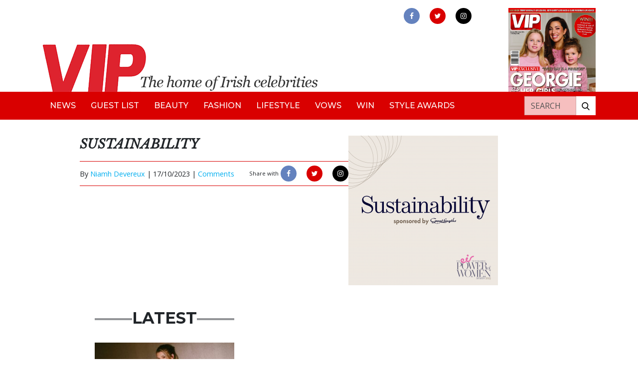

--- FILE ---
content_type: text/html; charset=UTF-8
request_url: https://vipmagazine.ie/the-eir-vip-publishing-power-of-women-awards-are-back-for-2023-here-are-the-nominees/sustainability/
body_size: 10874
content:

<!doctype html>
<html lang="en-GB">
<head>
<!-- Start cookieyes banner --> <script id="cookieyes" type="text/javascript" src="https://cdn-cookieyes.com/client_data/502bf5c814d8183373897560/script.js"></script> <!-- End cookieyes banner -->
	<meta charset="utf-8">
	<meta http-equiv="x-ua-compatible" content="ie=edge">
	<meta name="viewport" content="width=device-width, initial-scale=1">
	<meta name="Description" content="VIP Live - The home of Irish celebrities">
	<meta name='robots' content='index, follow, max-image-preview:large, max-snippet:-1, max-video-preview:-1' />

	<!-- This site is optimized with the Yoast SEO plugin v24.9 - https://yoast.com/wordpress/plugins/seo/ -->
	<title>SUSTAINABILITY - VIP Magazine</title>
	<link rel="canonical" href="https://vipmagazine.ie/the-eir-vip-publishing-power-of-women-awards-are-back-for-2023-here-are-the-nominees/sustainability/" />
	<meta property="og:locale" content="en_GB" />
	<meta property="og:type" content="article" />
	<meta property="og:title" content="SUSTAINABILITY - VIP Magazine" />
	<meta property="og:url" content="https://vipmagazine.ie/the-eir-vip-publishing-power-of-women-awards-are-back-for-2023-here-are-the-nominees/sustainability/" />
	<meta property="og:site_name" content="VIP Magazine" />
	<meta property="article:publisher" content="https://www.facebook.com/vipmagireland" />
	<meta property="og:image" content="https://vipmagazine.ie/the-eir-vip-publishing-power-of-women-awards-are-back-for-2023-here-are-the-nominees/sustainability" />
	<meta property="og:image:width" content="1" />
	<meta property="og:image:height" content="1" />
	<meta property="og:image:type" content="image/png" />
	<meta name="twitter:card" content="summary_large_image" />
	<meta name="twitter:site" content="@vipmagaz" />
	<script type="application/ld+json" class="yoast-schema-graph">{"@context":"https://schema.org","@graph":[{"@type":"WebPage","@id":"https://vipmagazine.ie/the-eir-vip-publishing-power-of-women-awards-are-back-for-2023-here-are-the-nominees/sustainability/","url":"https://vipmagazine.ie/the-eir-vip-publishing-power-of-women-awards-are-back-for-2023-here-are-the-nominees/sustainability/","name":"SUSTAINABILITY - VIP Magazine","isPartOf":{"@id":"https://vipmagazine.ie/#website"},"primaryImageOfPage":{"@id":"https://vipmagazine.ie/the-eir-vip-publishing-power-of-women-awards-are-back-for-2023-here-are-the-nominees/sustainability/#primaryimage"},"image":{"@id":"https://vipmagazine.ie/the-eir-vip-publishing-power-of-women-awards-are-back-for-2023-here-are-the-nominees/sustainability/#primaryimage"},"thumbnailUrl":"https://vip-uploads.s3.amazonaws.com/uploads/2023/10/SUSTAINABILITY.png","datePublished":"2023-10-17T09:45:57+00:00","breadcrumb":{"@id":"https://vipmagazine.ie/the-eir-vip-publishing-power-of-women-awards-are-back-for-2023-here-are-the-nominees/sustainability/#breadcrumb"},"inLanguage":"en-GB","potentialAction":[{"@type":"ReadAction","target":["https://vipmagazine.ie/the-eir-vip-publishing-power-of-women-awards-are-back-for-2023-here-are-the-nominees/sustainability/"]}]},{"@type":"ImageObject","inLanguage":"en-GB","@id":"https://vipmagazine.ie/the-eir-vip-publishing-power-of-women-awards-are-back-for-2023-here-are-the-nominees/sustainability/#primaryimage","url":"https://vip-uploads.s3.amazonaws.com/uploads/2023/10/SUSTAINABILITY.png","contentUrl":"https://vip-uploads.s3.amazonaws.com/uploads/2023/10/SUSTAINABILITY.png"},{"@type":"BreadcrumbList","@id":"https://vipmagazine.ie/the-eir-vip-publishing-power-of-women-awards-are-back-for-2023-here-are-the-nominees/sustainability/#breadcrumb","itemListElement":[{"@type":"ListItem","position":1,"name":"Home","item":"https://vipmagazine.ie/"},{"@type":"ListItem","position":2,"name":"The eir VIP Publishing Power of Women Awards are back for 2023. Here are the nominees&#8230;","item":"https://vipmagazine.ie/the-eir-vip-publishing-power-of-women-awards-are-back-for-2023-here-are-the-nominees/"},{"@type":"ListItem","position":3,"name":"SUSTAINABILITY"}]},{"@type":"WebSite","@id":"https://vipmagazine.ie/#website","url":"https://vipmagazine.ie/","name":"VIP Magazine","description":"","potentialAction":[{"@type":"SearchAction","target":{"@type":"EntryPoint","urlTemplate":"https://vipmagazine.ie/search/{search_term_string}"},"query-input":{"@type":"PropertyValueSpecification","valueRequired":true,"valueName":"search_term_string"}}],"inLanguage":"en-GB"}]}</script>
	<!-- / Yoast SEO plugin. -->


<link rel='dns-prefetch' href='//www.googletagmanager.com' />
<link rel='dns-prefetch' href='//use.fontawesome.com' />
<link rel='dns-prefetch' href='//vip-uploads.s3.amazonaws.com' />
<link rel='dns-prefetch' href='//code.jquery.com' />
<style id='wp-img-auto-sizes-contain-inline-css' type='text/css'>
img:is([sizes=auto i],[sizes^="auto," i]){contain-intrinsic-size:3000px 1500px}
/*# sourceURL=wp-img-auto-sizes-contain-inline-css */
</style>
<style id='wp-block-library-inline-css' type='text/css'>
:root{--wp-block-synced-color:#7a00df;--wp-block-synced-color--rgb:122,0,223;--wp-bound-block-color:var(--wp-block-synced-color);--wp-editor-canvas-background:#ddd;--wp-admin-theme-color:#007cba;--wp-admin-theme-color--rgb:0,124,186;--wp-admin-theme-color-darker-10:#006ba1;--wp-admin-theme-color-darker-10--rgb:0,107,160.5;--wp-admin-theme-color-darker-20:#005a87;--wp-admin-theme-color-darker-20--rgb:0,90,135;--wp-admin-border-width-focus:2px}@media (min-resolution:192dpi){:root{--wp-admin-border-width-focus:1.5px}}.wp-element-button{cursor:pointer}:root .has-very-light-gray-background-color{background-color:#eee}:root .has-very-dark-gray-background-color{background-color:#313131}:root .has-very-light-gray-color{color:#eee}:root .has-very-dark-gray-color{color:#313131}:root .has-vivid-green-cyan-to-vivid-cyan-blue-gradient-background{background:linear-gradient(135deg,#00d084,#0693e3)}:root .has-purple-crush-gradient-background{background:linear-gradient(135deg,#34e2e4,#4721fb 50%,#ab1dfe)}:root .has-hazy-dawn-gradient-background{background:linear-gradient(135deg,#faaca8,#dad0ec)}:root .has-subdued-olive-gradient-background{background:linear-gradient(135deg,#fafae1,#67a671)}:root .has-atomic-cream-gradient-background{background:linear-gradient(135deg,#fdd79a,#004a59)}:root .has-nightshade-gradient-background{background:linear-gradient(135deg,#330968,#31cdcf)}:root .has-midnight-gradient-background{background:linear-gradient(135deg,#020381,#2874fc)}:root{--wp--preset--font-size--normal:16px;--wp--preset--font-size--huge:42px}.has-regular-font-size{font-size:1em}.has-larger-font-size{font-size:2.625em}.has-normal-font-size{font-size:var(--wp--preset--font-size--normal)}.has-huge-font-size{font-size:var(--wp--preset--font-size--huge)}.has-text-align-center{text-align:center}.has-text-align-left{text-align:left}.has-text-align-right{text-align:right}.has-fit-text{white-space:nowrap!important}#end-resizable-editor-section{display:none}.aligncenter{clear:both}.items-justified-left{justify-content:flex-start}.items-justified-center{justify-content:center}.items-justified-right{justify-content:flex-end}.items-justified-space-between{justify-content:space-between}.screen-reader-text{border:0;clip-path:inset(50%);height:1px;margin:-1px;overflow:hidden;padding:0;position:absolute;width:1px;word-wrap:normal!important}.screen-reader-text:focus{background-color:#ddd;clip-path:none;color:#444;display:block;font-size:1em;height:auto;left:5px;line-height:normal;padding:15px 23px 14px;text-decoration:none;top:5px;width:auto;z-index:100000}html :where(.has-border-color){border-style:solid}html :where([style*=border-top-color]){border-top-style:solid}html :where([style*=border-right-color]){border-right-style:solid}html :where([style*=border-bottom-color]){border-bottom-style:solid}html :where([style*=border-left-color]){border-left-style:solid}html :where([style*=border-width]){border-style:solid}html :where([style*=border-top-width]){border-top-style:solid}html :where([style*=border-right-width]){border-right-style:solid}html :where([style*=border-bottom-width]){border-bottom-style:solid}html :where([style*=border-left-width]){border-left-style:solid}html :where(img[class*=wp-image-]){height:auto;max-width:100%}:where(figure){margin:0 0 1em}html :where(.is-position-sticky){--wp-admin--admin-bar--position-offset:var(--wp-admin--admin-bar--height,0px)}@media screen and (max-width:600px){html :where(.is-position-sticky){--wp-admin--admin-bar--position-offset:0px}}

/*# sourceURL=wp-block-library-inline-css */
</style><style id='global-styles-inline-css' type='text/css'>
:root{--wp--preset--aspect-ratio--square: 1;--wp--preset--aspect-ratio--4-3: 4/3;--wp--preset--aspect-ratio--3-4: 3/4;--wp--preset--aspect-ratio--3-2: 3/2;--wp--preset--aspect-ratio--2-3: 2/3;--wp--preset--aspect-ratio--16-9: 16/9;--wp--preset--aspect-ratio--9-16: 9/16;--wp--preset--color--black: #000000;--wp--preset--color--cyan-bluish-gray: #abb8c3;--wp--preset--color--white: #ffffff;--wp--preset--color--pale-pink: #f78da7;--wp--preset--color--vivid-red: #cf2e2e;--wp--preset--color--luminous-vivid-orange: #ff6900;--wp--preset--color--luminous-vivid-amber: #fcb900;--wp--preset--color--light-green-cyan: #7bdcb5;--wp--preset--color--vivid-green-cyan: #00d084;--wp--preset--color--pale-cyan-blue: #8ed1fc;--wp--preset--color--vivid-cyan-blue: #0693e3;--wp--preset--color--vivid-purple: #9b51e0;--wp--preset--gradient--vivid-cyan-blue-to-vivid-purple: linear-gradient(135deg,rgb(6,147,227) 0%,rgb(155,81,224) 100%);--wp--preset--gradient--light-green-cyan-to-vivid-green-cyan: linear-gradient(135deg,rgb(122,220,180) 0%,rgb(0,208,130) 100%);--wp--preset--gradient--luminous-vivid-amber-to-luminous-vivid-orange: linear-gradient(135deg,rgb(252,185,0) 0%,rgb(255,105,0) 100%);--wp--preset--gradient--luminous-vivid-orange-to-vivid-red: linear-gradient(135deg,rgb(255,105,0) 0%,rgb(207,46,46) 100%);--wp--preset--gradient--very-light-gray-to-cyan-bluish-gray: linear-gradient(135deg,rgb(238,238,238) 0%,rgb(169,184,195) 100%);--wp--preset--gradient--cool-to-warm-spectrum: linear-gradient(135deg,rgb(74,234,220) 0%,rgb(151,120,209) 20%,rgb(207,42,186) 40%,rgb(238,44,130) 60%,rgb(251,105,98) 80%,rgb(254,248,76) 100%);--wp--preset--gradient--blush-light-purple: linear-gradient(135deg,rgb(255,206,236) 0%,rgb(152,150,240) 100%);--wp--preset--gradient--blush-bordeaux: linear-gradient(135deg,rgb(254,205,165) 0%,rgb(254,45,45) 50%,rgb(107,0,62) 100%);--wp--preset--gradient--luminous-dusk: linear-gradient(135deg,rgb(255,203,112) 0%,rgb(199,81,192) 50%,rgb(65,88,208) 100%);--wp--preset--gradient--pale-ocean: linear-gradient(135deg,rgb(255,245,203) 0%,rgb(182,227,212) 50%,rgb(51,167,181) 100%);--wp--preset--gradient--electric-grass: linear-gradient(135deg,rgb(202,248,128) 0%,rgb(113,206,126) 100%);--wp--preset--gradient--midnight: linear-gradient(135deg,rgb(2,3,129) 0%,rgb(40,116,252) 100%);--wp--preset--font-size--small: 13px;--wp--preset--font-size--medium: 20px;--wp--preset--font-size--large: 36px;--wp--preset--font-size--x-large: 42px;--wp--preset--spacing--20: 0.44rem;--wp--preset--spacing--30: 0.67rem;--wp--preset--spacing--40: 1rem;--wp--preset--spacing--50: 1.5rem;--wp--preset--spacing--60: 2.25rem;--wp--preset--spacing--70: 3.38rem;--wp--preset--spacing--80: 5.06rem;--wp--preset--shadow--natural: 6px 6px 9px rgba(0, 0, 0, 0.2);--wp--preset--shadow--deep: 12px 12px 50px rgba(0, 0, 0, 0.4);--wp--preset--shadow--sharp: 6px 6px 0px rgba(0, 0, 0, 0.2);--wp--preset--shadow--outlined: 6px 6px 0px -3px rgb(255, 255, 255), 6px 6px rgb(0, 0, 0);--wp--preset--shadow--crisp: 6px 6px 0px rgb(0, 0, 0);}:where(.is-layout-flex){gap: 0.5em;}:where(.is-layout-grid){gap: 0.5em;}body .is-layout-flex{display: flex;}.is-layout-flex{flex-wrap: wrap;align-items: center;}.is-layout-flex > :is(*, div){margin: 0;}body .is-layout-grid{display: grid;}.is-layout-grid > :is(*, div){margin: 0;}:where(.wp-block-columns.is-layout-flex){gap: 2em;}:where(.wp-block-columns.is-layout-grid){gap: 2em;}:where(.wp-block-post-template.is-layout-flex){gap: 1.25em;}:where(.wp-block-post-template.is-layout-grid){gap: 1.25em;}.has-black-color{color: var(--wp--preset--color--black) !important;}.has-cyan-bluish-gray-color{color: var(--wp--preset--color--cyan-bluish-gray) !important;}.has-white-color{color: var(--wp--preset--color--white) !important;}.has-pale-pink-color{color: var(--wp--preset--color--pale-pink) !important;}.has-vivid-red-color{color: var(--wp--preset--color--vivid-red) !important;}.has-luminous-vivid-orange-color{color: var(--wp--preset--color--luminous-vivid-orange) !important;}.has-luminous-vivid-amber-color{color: var(--wp--preset--color--luminous-vivid-amber) !important;}.has-light-green-cyan-color{color: var(--wp--preset--color--light-green-cyan) !important;}.has-vivid-green-cyan-color{color: var(--wp--preset--color--vivid-green-cyan) !important;}.has-pale-cyan-blue-color{color: var(--wp--preset--color--pale-cyan-blue) !important;}.has-vivid-cyan-blue-color{color: var(--wp--preset--color--vivid-cyan-blue) !important;}.has-vivid-purple-color{color: var(--wp--preset--color--vivid-purple) !important;}.has-black-background-color{background-color: var(--wp--preset--color--black) !important;}.has-cyan-bluish-gray-background-color{background-color: var(--wp--preset--color--cyan-bluish-gray) !important;}.has-white-background-color{background-color: var(--wp--preset--color--white) !important;}.has-pale-pink-background-color{background-color: var(--wp--preset--color--pale-pink) !important;}.has-vivid-red-background-color{background-color: var(--wp--preset--color--vivid-red) !important;}.has-luminous-vivid-orange-background-color{background-color: var(--wp--preset--color--luminous-vivid-orange) !important;}.has-luminous-vivid-amber-background-color{background-color: var(--wp--preset--color--luminous-vivid-amber) !important;}.has-light-green-cyan-background-color{background-color: var(--wp--preset--color--light-green-cyan) !important;}.has-vivid-green-cyan-background-color{background-color: var(--wp--preset--color--vivid-green-cyan) !important;}.has-pale-cyan-blue-background-color{background-color: var(--wp--preset--color--pale-cyan-blue) !important;}.has-vivid-cyan-blue-background-color{background-color: var(--wp--preset--color--vivid-cyan-blue) !important;}.has-vivid-purple-background-color{background-color: var(--wp--preset--color--vivid-purple) !important;}.has-black-border-color{border-color: var(--wp--preset--color--black) !important;}.has-cyan-bluish-gray-border-color{border-color: var(--wp--preset--color--cyan-bluish-gray) !important;}.has-white-border-color{border-color: var(--wp--preset--color--white) !important;}.has-pale-pink-border-color{border-color: var(--wp--preset--color--pale-pink) !important;}.has-vivid-red-border-color{border-color: var(--wp--preset--color--vivid-red) !important;}.has-luminous-vivid-orange-border-color{border-color: var(--wp--preset--color--luminous-vivid-orange) !important;}.has-luminous-vivid-amber-border-color{border-color: var(--wp--preset--color--luminous-vivid-amber) !important;}.has-light-green-cyan-border-color{border-color: var(--wp--preset--color--light-green-cyan) !important;}.has-vivid-green-cyan-border-color{border-color: var(--wp--preset--color--vivid-green-cyan) !important;}.has-pale-cyan-blue-border-color{border-color: var(--wp--preset--color--pale-cyan-blue) !important;}.has-vivid-cyan-blue-border-color{border-color: var(--wp--preset--color--vivid-cyan-blue) !important;}.has-vivid-purple-border-color{border-color: var(--wp--preset--color--vivid-purple) !important;}.has-vivid-cyan-blue-to-vivid-purple-gradient-background{background: var(--wp--preset--gradient--vivid-cyan-blue-to-vivid-purple) !important;}.has-light-green-cyan-to-vivid-green-cyan-gradient-background{background: var(--wp--preset--gradient--light-green-cyan-to-vivid-green-cyan) !important;}.has-luminous-vivid-amber-to-luminous-vivid-orange-gradient-background{background: var(--wp--preset--gradient--luminous-vivid-amber-to-luminous-vivid-orange) !important;}.has-luminous-vivid-orange-to-vivid-red-gradient-background{background: var(--wp--preset--gradient--luminous-vivid-orange-to-vivid-red) !important;}.has-very-light-gray-to-cyan-bluish-gray-gradient-background{background: var(--wp--preset--gradient--very-light-gray-to-cyan-bluish-gray) !important;}.has-cool-to-warm-spectrum-gradient-background{background: var(--wp--preset--gradient--cool-to-warm-spectrum) !important;}.has-blush-light-purple-gradient-background{background: var(--wp--preset--gradient--blush-light-purple) !important;}.has-blush-bordeaux-gradient-background{background: var(--wp--preset--gradient--blush-bordeaux) !important;}.has-luminous-dusk-gradient-background{background: var(--wp--preset--gradient--luminous-dusk) !important;}.has-pale-ocean-gradient-background{background: var(--wp--preset--gradient--pale-ocean) !important;}.has-electric-grass-gradient-background{background: var(--wp--preset--gradient--electric-grass) !important;}.has-midnight-gradient-background{background: var(--wp--preset--gradient--midnight) !important;}.has-small-font-size{font-size: var(--wp--preset--font-size--small) !important;}.has-medium-font-size{font-size: var(--wp--preset--font-size--medium) !important;}.has-large-font-size{font-size: var(--wp--preset--font-size--large) !important;}.has-x-large-font-size{font-size: var(--wp--preset--font-size--x-large) !important;}
/*# sourceURL=global-styles-inline-css */
</style>

<style id='classic-theme-styles-inline-css' type='text/css'>
/*! This file is auto-generated */
.wp-block-button__link{color:#fff;background-color:#32373c;border-radius:9999px;box-shadow:none;text-decoration:none;padding:calc(.667em + 2px) calc(1.333em + 2px);font-size:1.125em}.wp-block-file__button{background:#32373c;color:#fff;text-decoration:none}
/*# sourceURL=/wp-includes/css/classic-themes.min.css */
</style>
<link rel="stylesheet" href="/app/plugins/contact-form-7/includes/css/styles.css?ver=5.6.4">
<link rel="stylesheet" href="/app/plugins/fusio-forms/forms/style.css?ver=6.9">
<link rel="stylesheet" href="/app/plugins/thumbs-rating/css/style.css?ver=4.0.3">
<link rel="stylesheet" href="/app/plugins/wordpress-popular-posts/public/css/wpp.css?ver=4.2.2">
<link rel="stylesheet" href="https://use.fontawesome.com/releases/v5.7.1/css/all.css?ver=6.9">
<link rel="stylesheet" href="/app/themes/vipmagazine/dist/styles/main.css">
<script type="text/javascript" id="thumbs_rating_scripts-js-extra">
/* <![CDATA[ */
var thumbs_rating_ajax = {"ajax_url":"https://vipmagazine.ie/cms/wp-admin/admin-ajax.php","nonce":"74a37d57ae"};
//# sourceURL=thumbs_rating_scripts-js-extra
/* ]]> */
</script>
<script type="text/javascript" src="/app/plugins/thumbs-rating/js/general.js?ver=4.0.3" id="thumbs_rating_scripts-js"></script>
<script type="text/javascript" id="wpp-js-js-extra">
/* <![CDATA[ */
var wpp_params = {"sampling_active":"0","sampling_rate":"100","ajax_url":"https://vipmagazine.ie/wp-json/wordpress-popular-posts/v1/popular-posts/","ID":"178709","token":"3e5b8c7e33","debug":""};
//# sourceURL=wpp-js-js-extra
/* ]]> */
</script>
<script type="text/javascript" src="/app/plugins/wordpress-popular-posts/public/js/wpp-4.2.0.min.js?ver=4.2.2" id="wpp-js-js"></script>

<!-- Google Analytics snippet added by Site Kit -->
<script type="text/javascript" src="https://www.googletagmanager.com/gtag/js?id=G-R37X512HR3" id="google_gtagjs-js" async></script>
<script type="text/javascript" id="google_gtagjs-js-after">
/* <![CDATA[ */
window.dataLayer = window.dataLayer || [];function gtag(){dataLayer.push(arguments);}
gtag("js", new Date());
gtag("set", "developer_id.dZTNiMT", true);
gtag("config", "G-R37X512HR3");
//# sourceURL=google_gtagjs-js-after
/* ]]> */
</script>

<!-- End Google Analytics snippet added by Site Kit -->
<meta name="generator" content="Site Kit by Google 1.96.0" /><link rel="icon" href="https://vip-uploads.s3.amazonaws.com/uploads/2019/09/favicon-vip.png" sizes="32x32" />
<link rel="icon" href="https://vip-uploads.s3.amazonaws.com/uploads/2019/09/favicon-vip.png" sizes="192x192" />
<link rel="apple-touch-icon" href="https://vip-uploads.s3.amazonaws.com/uploads/2019/09/favicon-vip.png" />
<meta name="msapplication-TileImage" content="https://vip-uploads.s3.amazonaws.com/uploads/2019/09/favicon-vip.png" />
	<link rel="stylesheet" href="https://unpkg.com/flickity@2/dist/flickity.min.css">
	<script src="https://unpkg.com/flickity@2/dist/flickity.pkgd.min.js"></script>
	<link rel="stylesheet" href="https://cdnjs.cloudflare.com/ajax/libs/fancybox/3.2.5/jquery.fancybox.min.css" />
	<script src="https://cdnjs.cloudflare.com/ajax/libs/fancybox/3.2.5/jquery.fancybox.min.js"></script>
	<script>
		//defer image loading
		function init() {
			//defer background images on div
			var imgDefer = document.querySelectorAll('div[bg-src]');
			var style = "background-image: url({url})";
			for (var i = 0; i < imgDefer.length; i++) {
				imgDefer[i].setAttribute('style', style.replace("{url}", imgDefer[i].getAttribute('bg-src')));
			}
			//defer src of images
			var imgDefer = document.getElementsByTagName('img');
			for (var i=0; i<imgDefer.length; i++) {
				if(imgDefer[i].getAttribute('data-src')) {
					imgDefer[i].setAttribute('src',imgDefer[i].getAttribute('data-src'));
				} 
			}
		}
		window.onload = init;
	</script>	
	<!-- Global site tag (gtag.js) - Google Analytics -->
	<script async src="https://www.googletagmanager.com/gtag/js?id=UA-54308773-1"></script>
	<script>
	  window.dataLayer = window.dataLayer || [];
	  function gtag(){dataLayer.push(arguments);}
	  gtag('js', new Date());

	  gtag('config', 'UA-54308773-1');
	</script>

	 <script async src="https://securepubads.g.doubleclick.net/tag/js/gpt.js"></script>
	 <script>
    window.googletag = window.googletag || {cmd: []};
    googletag.cmd.push(function() {
      googletag
          .defineSlot(
              '/6355419/Travel/Europe/France/Paris', [300, 250], 'banner-ad')
          .addService(googletag.pubads());
      googletag.enableServices();
    });
  </script>

    
</head>

<body class="attachment wp-singular attachment-template-default single single-attachment postid-178709 attachmentid-178709 attachment-png wp-theme-vipmagazine sustainability">
    <!--[if IE]>
      <div class="alert alert-warning">
        You are using an <strong>outdated</strong> browser. Please <a href="http://browsehappy.com/">upgrade your browser</a> to improve your experience.      </div>
    <![endif]-->
    <header class="banner mt-3">

  <div class="container ffff">
    <div class="row">
      <div class="col-9 col-md-7 mt-auto">
        <a class="brand" href="https://vipmagazine.ie/"><img alt="VIP Live - The home of Irish celebrities" class="img-fluid" src="/app/themes/vipmagazine/dist/images/vip-header-new.png"></a>
      </div>
      <button aria-label="mobile menu" class="toggle-menu menu-right push-body navbar-toggler ml-auto d-lg-none">
        <span class="icon-bar"></span>
        <span class="icon-bar"></span>
        <span class="icon-bar"></span>
      </button>
      <div class="col-4 col-md-3 ml-auto d-none d-lg-block">
        <div class="row h-100">
          <div class="col-md-12">
            <div class="header-social-wrap text-center mb-2">
              <a aria-label="link to facebook" rel="noopener" href="https://www.facebook.com/vipmagireland" class="d-inline-block facebook" target="_blank"><img alt="facebook" src="/app/themes/vipmagazine/dist/images/facebook.png"></a>
              <a aria-label="link to twitter" rel="noopener" href="https://twitter.com/vipmagaz" class="d-inline-block twitter" target="_blank"><img alt="twitter" src="/app/themes/vipmagazine/dist/images/twitter.png"></a>
              <a aria-label="link to instagram" rel="noopener" href="https://instagram.com/vip.magazine" class="d-inline-block instagram" target="_blank"><img alt="instagram" src="/app/themes/vipmagazine/dist/images/instagram.png"></a>
            </div>
          </div>
		  <!--
          <div class="col-4 col-md-12 mt-auto d-none d-md-block">
            <div class="circle-top text-white text-center">
              <div class="row h-100">
                <div class="col mt-auto">
                  <p class="mb-0 text-uppercase text-black font-weight-bold">Subscribe</p>
                  <p class="text-black"><i>for just €30!</i></p>
                </div>
              </div>
            </div>
          </div>
		  -->
        </div>
      </div>
      <div class="header-mag col-2 pl-lg-0 d-none d-lg-block">
        <img alt="magazine" class="img-fluid" src="https://vip-uploads.s3.amazonaws.com/uploads/2026/01/001-Cover-340-scaled.jpg">
      </div>
    </div>
  </div>

  <nav class="navbar navbar-expand-lg bg-red cbp-spmenu cbp-spmenu-vertical cbp-spmenu-right">
    <div class="container">
      <div id="bs4navbar" class="navbar-collapse">
        <ul id="menu-primary-navigation" class="navbar-nav text-uppercase"><li class="menu-item menu-item-type-taxonomy menu-item-object-category menu-item-99530 nav-item"><a href="/category/news/" class="nav-link">News</a><li class="menu-item menu-item-type-taxonomy menu-item-object-category menu-item-140 nav-item"><a href="/category/guestlist/" class="nav-link">Guest List</a><li class="menu-item menu-item-type-taxonomy menu-item-object-category menu-item-135 nav-item"><a href="/category/beauty/" class="nav-link">Beauty</a><li class="menu-item menu-item-type-taxonomy menu-item-object-category menu-item-137 nav-item"><a href="/category/fashion/" class="nav-link">Fashion</a><li class="menu-item menu-item-type-taxonomy menu-item-object-category menu-item-138 nav-item"><a href="/category/lifestyle/" class="nav-link">Lifestyle</a><li class="menu-item menu-item-type-taxonomy menu-item-object-category menu-item-148 nav-item"><a href="/category/vows/" class="nav-link">Vows</a><li class="menu-item menu-item-type-taxonomy menu-item-object-category menu-item-136 nav-item"><a href="/category/competition/" class="nav-link">Win</a><li class="menu-item menu-item-type-taxonomy menu-item-object-category menu-item-49046 nav-item"><a href="/category/styleawards/" class="nav-link">Style Awards</a></ul>     </div>
     <div class="header-search-wrap bg-white ml-md-auto mt-3 mt-md-0">
       <form role="search" method="get" class="search-form form-inline" action="https://vipmagazine.ie/">
  <div class="input-group">
    <input aria-label="Search" type="search" value="" name="s" class="search-field form-control text-uppercase text-white" placeholder="Search">
    <label class="sr-only">Search for:</label>
    <span class="input-group-btn">
      <button aria-label="Search our website" type="submit" class="search-submit btn btn-default"><img alt="search our website" class="img-fluid" data-src="/app/themes/vipmagazine/dist/images/search.png" src="[data-uri]" /></button>
    </span>
  </div>
</form>     </div>
     <div class="d-md-none mt-3">
      <div class="header-social-wrap mobile text-center mb-2">
        <a aria-label="link to facebook" rel="noopener" href="" class="d-inline-block facebook" target="_blank"><img alt="facebook" src="/app/themes/vipmagazine/dist/images/facebook.png"></a>
        <a aria-label="link to twitter" rel="noopener" href="" class="d-inline-block twitter" target="_blank"><img alt="twitter" src="/app/themes/vipmagazine/dist/images/twitter.png"></a>
        <a aria-label="link to instagram" rel="noopener" href="" class="d-inline-block instagram" target="_blank"><img alt="instagram" src="/app/themes/vipmagazine/dist/images/instagram.png"></a>
      </div>
    </div>
  </div>
</nav>

</header>         
     

        <div id="main-container" class="wrap container" role="document">

                    
		  <div class="content row">
			<main class="main">
			  

<div class="row">  
  <div class="col-md-8">
          <article class="post-178709 attachment type-attachment status-inherit hentry">

        
          <div class="py-3">
                      </div></div><!-- need to put in 2 closing div tags here cos there's some weird bug that doesn't output the first one -->

          <header>
            <h1 class="entry-title text-italic text-bold font-libre-baskerville">SUSTAINABILITY</h1>
            <p></p>
            <div class="entry-meta-wrap mb-3">
	<div class="row">
		<div class="col-auto my-auto">
			<p class="byline author vcard d-inline-block">By <a href="https://vipmagazine.ie/author/vipadmin/" rel="author" class="fn">Niamh Devereux</a> | </p>
			<time class="updated d-inline-block" datetime="2023-10-17T09:45:57+00:00">17/10/2023 | </time>
			<a href="#disqus_thread">Comments</a>
		</div>
		<div class="col-auto ml-md-auto py-2">
			<p class="d-inline-block small">Share with</p>
			<div class="meta-social-wrap d-inline-block">
				<a href="https://www.facebook.com/sharer/sharer.php?u=https://vipmagazine.ie//the-eir-vip-publishing-power-of-women-awards-are-back-for-2023-here-are-the-nominees/sustainability/" class="facebook d-inline-block" target="_blank">
					<img src="/app/themes/vipmagazine/dist/images/facebook.png">
				</a>
				<a href="http://twitter.com/home?status=The home of Irish celebrities!+/the-eir-vip-publishing-power-of-women-awards-are-back-for-2023-here-are-the-nominees/sustainability/" class="twitter d-inline-block" target="_blank">
					<img src="/app/themes/vipmagazine/dist/images/twitter.png">
				</a>
				<a href="https://plus.google.com/share?url=/the-eir-vip-publishing-power-of-women-awards-are-back-for-2023-here-are-the-nominees/sustainability/" class="instagram d-inline-block" target="_blank">
					<img src="/app/themes/vipmagazine/dist/images/instagram.png">
				</a>
			</div>
		</div>
	</div>
</div>          </header>

        
        <div class="entry-content">
          <p class="attachment"><a href='https://vip-uploads.s3.amazonaws.com/uploads/2023/10/SUSTAINABILITY.png'><img fetchpriority="high" decoding="async" width="300" height="300" src="https://vip-uploads.s3.amazonaws.com/uploads/2023/10/SUSTAINABILITY-300x300.png" class="attachment-medium size-medium" alt="" srcset="https://vip-uploads.s3.amazonaws.com/uploads/2023/10/SUSTAINABILITY-300x300.png 300w, https://vip-uploads.s3.amazonaws.com/uploads/2023/10/SUSTAINABILITY-2048x2048.png 2048w, https://vip-uploads.s3.amazonaws.com/uploads/2023/10/SUSTAINABILITY-150x150.png 150w, https://vip-uploads.s3.amazonaws.com/uploads/2023/10/SUSTAINABILITY-768x768.png 768w, https://vip-uploads.s3.amazonaws.com/uploads/2023/10/SUSTAINABILITY-1536x1536.png 1536w, https://vip-uploads.s3.amazonaws.com/uploads/2023/10/SUSTAINABILITY-160x160.png 160w, https://vip-uploads.s3.amazonaws.com/uploads/2023/10/SUSTAINABILITY-320x320.png 320w, https://vip-uploads.s3.amazonaws.com/uploads/2023/10/SUSTAINABILITY-480x480.png 480w, https://vip-uploads.s3.amazonaws.com/uploads/2023/10/SUSTAINABILITY-240x240.png 240w" sizes="(max-width: 300px) 100vw, 300px" /></a></p>
        </div>

        
        
        
        <footer>
                  </footer>
      </article>
      
    
  </div>
	<aside class="col-md-4 mt-3">		  
				<h3 class="line-title text-uppercase text-center text-bold py-3 mb-3"><span>Latest</span></h3>
<!-- Top 4 posts -->

	<div class="article-md">
		<article>
			<div class="d-inline-block bg-red text-bold text-italic px-3 text-white mb-0 category-wrap">
				<span class="post-category"><a href="/category/fashion/">Fashion</a></span>			</div>
			<a class="d-block" href="/is-deer-print-2026s-answer-to-leopard/">
				<div class="img-wrap"  style="background-image: url('https://vip-uploads.s3.amazonaws.com/uploads/2026/01/SnapInsta.to_567291345_18546387859048413_7772907105300018599_n-e1768993070660-300x215.jpg')">
				</div>
				<header class="pt-1 pb-3 font-italic font-light">
					<span class="entry-date"><i class="far fa-clock mr-1"></i> 21st January 2026</span>
					<h6 class="mb-0">Is Deer Print 2026&#8217;s answer to Leopard?</h6>
				</header>
			</a>
		</article>
	</div>


	<div class="article-md">
		<article>
			<div class="d-inline-block bg-red text-bold text-italic px-3 text-white mb-0 category-wrap">
				<span class="post-category"><a href="/category/featured/">Featured</a></span>			</div>
			<a class="d-block" href="/roz-purcell-shares-good-news-as-she-reunites-with-green-book/">
				<div class="img-wrap"  style="background-image: url('https://vip-uploads.s3.amazonaws.com/uploads/2024/11/rozvip_1388-1-scaled-e1732880604118-300x204.jpg')">
				</div>
				<header class="pt-1 pb-3 font-italic font-light">
					<span class="entry-date"><i class="far fa-clock mr-1"></i> 21st January 2026</span>
					<h6 class="mb-0">Roz Purcell shares good news as she reunites with Green Book</h6>
				</header>
			</a>
		</article>
	</div>


<!-- add -->
<div class="g-ads bg-grey text-center mb-3 mt-3">
	<img width="100%" src="https://via.placeholder.com/300x100?text=Google+Ads" alt="google ads" />
	<!--
    <div id="div-gpt-ad-1476440710104-0">
        <script>
            googletag.cmd.push(function() { googletag.display('div-gpt-ad-1476440710104-0'); });
        </script>
    </div>
	-->
</div>

<!-- Bottom 6 posts -->

	<div class="article-md">
		<article>
			<div class="d-inline-block bg-red text-italic px-3 text-white text-bold mb-0 category-wrap">
				<span class="post-category"><a href="/category/featured/">Featured</a></span>			</div>
			<a class="d-block" href="/skin-tints-are-replacing-foundation-here-are-nine-to-add-to-your-routine/">
				<div class="img-wrap"  style="background-image: url('https://vip-uploads.s3.amazonaws.com/uploads/2026/01/Blue-Beautiful-Mountain-And-Sky-Mood-Board-Photo-Collage-5-e1768991511808-300x192.png')">
				</div>
				<header class="pt-1 pb-3 font-italic font-light">
					<span class="entry-date"><i class="far fa-clock mr-1"></i> 21st January 2026</span>
					<h6 class="mb-0">Skin tints are replacing foundation &#8211; here are nine to add to your routine</h6>
				</header>
			</a>
		</article>
	</div>


	<div class="article-md">
		<article>
			<div class="d-inline-block bg-red text-italic px-3 text-white text-bold mb-0 category-wrap">
				<span class="post-category"><a href="/category/featured/">Featured</a></span>			</div>
			<a class="d-block" href="/paul-rudd-and-nick-jonas-to-hold-world-premiere-in-ireland/">
				<div class="img-wrap"  style="background-image: url('https://vip-uploads.s3.amazonaws.com/uploads/2026/01/DIFF2026_Power-Ballad-300x200.jpg')">
				</div>
				<header class="pt-1 pb-3 font-italic font-light">
					<span class="entry-date"><i class="far fa-clock mr-1"></i> 21st January 2026</span>
					<h6 class="mb-0">Paul Rudd and Nick Jonas to hold world premiere in Ireland</h6>
				</header>
			</a>
		</article>
	</div>


	<div class="article-md">
		<article>
			<div class="d-inline-block bg-red text-italic px-3 text-white text-bold mb-0 category-wrap">
				<span class="post-category"><a href="/category/featured/">Featured</a></span>			</div>
			<a class="d-block" href="/eight-work-bags-to-make-the-commute-easier/">
				<div class="img-wrap"  style="background-image: url('https://vip-uploads.s3.amazonaws.com/uploads/2026/01/Blue-Beautiful-Mountain-And-Sky-Mood-Board-Photo-Collage-4-e1768988842399-300x192.png')">
				</div>
				<header class="pt-1 pb-3 font-italic font-light">
					<span class="entry-date"><i class="far fa-clock mr-1"></i> 21st January 2026</span>
					<h6 class="mb-0">Eight work bags to make the commute easier</h6>
				</header>
			</a>
		</article>
	</div>

<div class="row bg-black">
	<div class="col-sm-6 col-lg-12 pt-2 pb-1">
		<div class="line-title text-center mb-3">
			<span><img alt="instagram" src="/app/themes/vipmagazine/dist/images/instagram.png"></span>
		</div>
		<div class="social-sidebar-wrap">
		<ul class="insta-row">
			
			
		</ul>
		</div>
	</div>
	<div class="col-sm-6 col-lg-12 pb-1">
		<div class="line-title text-center mb-3">
			<span><img alt="twitter" src="/app/themes/vipmagazine/dist/images/twitter.png"></span>
		</div>
		<div class="social-sidebar-wrap">
			<a class="twitter-timeline" 
			href="https://twitter.com/vipmagaz" 
			data-height="300"
			data-tweet-limit="1">Tweets by VIP Magazine</a> <script async src="//platform.twitter.com/widgets.js" charset="utf-8"></script>
		</div>
	</div>
</div>
	</aside>
</div>





<h3 class="line-title text-uppercase text-center text-bold py-3 mb-0 mt-5"><span>Comments</span></h3>

<section id="Comments" class="comments">
  
  
  	<div id="respond" class="comment-respond">
		<h3 id="reply-title" class="comment-reply-title">Leave a Reply</h3><form action="https://vipmagazine.ie/cms/wp-comments-post.php" method="post" id="commentform" class="comment-form"><p class="comment-notes"><span id="email-notes">Your email address will not be published.</span> <span class="required-field-message">Required fields are marked <span class="required">*</span></span></p><p class="comment-form-comment"><label for="comment">Comment <span class="required">*</span></label> <textarea id="comment" name="comment" cols="45" rows="8" maxlength="65525" required></textarea></p><p class="comment-form-author"><label for="author">Name <span class="required">*</span></label> <input id="author" name="author" type="text" value="" size="30" maxlength="245" autocomplete="name" required /></p>
<p class="comment-form-email"><label for="email">Email <span class="required">*</span></label> <input id="email" name="email" type="email" value="" size="30" maxlength="100" aria-describedby="email-notes" autocomplete="email" required /></p>
<p class="comment-form-url"><label for="url">Website</label> <input id="url" name="url" type="url" value="" size="30" maxlength="200" autocomplete="url" /></p>
<p class="comment-form-cookies-consent"><input id="wp-comment-cookies-consent" name="wp-comment-cookies-consent" type="checkbox" value="yes" /> <label for="wp-comment-cookies-consent">Save my name, email, and website in this browser for the next time I comment.</label></p>
<p class="form-submit"><input name="submit" type="submit" id="submit" class="submit" value="Post Comment" /> <input type='hidden' name='comment_post_ID' value='178709' id='comment_post_ID'>
<input type='hidden' name='comment_parent' id='comment_parent' value='0'>
</p></form>	</div><!-- #respond -->
	</section>
			</main><!-- /.main -->
					  </div><!-- /.content -->
        </div><!-- /.wrap -->

    <div class="container">
        <div id="article-bottom-right-ad" class="sidebar-block mb-3 mt-3">
			<img width="100%" src="https://via.placeholder.com/1200x250?text=Google+Ads" alt="google ads" />
            <!-- /3595/vipmag/news - Bottom MPU	300x250 
            <div id='div-gpt-ad-1476444797736-0' style='height:250px; width:300px;'>
                <script>
                    googletag.cmd.push(function() { googletag.display('div-gpt-ad-1476444797736-0'); });
                </script>
            </div>
			-->
        </div>
    </div>
    	<div class="bg-white pt-3">
		<div class="container">
			<a class="brand" href="https://vipmagazine.ie/"><img alt="VIP Live - The home of Irish celebrities" class="img-fluid" src="/app/themes/vipmagazine/dist/images/vip-header-new.png"></a>
		</div>
	</div>

	<footer class="content-info text-white">

		<div class="bg-red">
			<div class="container">
								<section class="widget bg-red text-uppercase h4 py-3 mb-0 nav_menu-9 widget_nav_menu"><ul id="menu-footer-menu" class="menu"><li class="menu-item menu-news"><a href="/category/news/">News</a></li>
<li class="menu-item menu-guest-list"><a href="/category/guestlist/">Guest List</a></li>
<li class="menu-item menu-beauty"><a href="/category/beauty/">Beauty</a></li>
<li class="menu-item menu-fashion"><a href="/category/fashion/">Fashion</a></li>
<li class="menu-item menu-lifestyle"><a href="/category/lifestyle/">Lifestyle</a></li>
<li class="menu-item menu-vows"><a href="/category/vows/">Vows</a></li>
<li class="menu-item menu-win"><a href="/category/competition/">Win</a></li>
<li class="menu-item menu-style-awards"><a href="/category/styleawards/">Style Awards</a></li>
</ul></section>			</div>
		</div>
		<div class="container">
			<div class="row py-3">
				<div class="col-md-3">
					<h4 class="text-red">VIP Publishing</h4>
					<address class="mb-2 mb-md-0"></address>
				</div>
				<div class="col-md-3 d-flex flex-row align-items-end">
					<p class="mb-0">
						<span>T: </span>353 (1) 6877444<br>
						<span>E: </span><a class="text-white" href="mailto: info@vipmagazine.ie">info@vipmagazine.ie</a>
					</p>
				</div>
				<div class="col-md-3 d-flex flex-row align-items-end flex-wrap">
					<section class="widget nav_menu-7 widget_nav_menu"><ul id="menu-footer-contact-us-menu" class="menu"><li class="menu-item menu-editorial"><a href="https://vipmagazine.ie/editorial/">Editorial</a></li>
<li class="menu-item menu-advertising"><a href="https://vipmagazine.ie/advertising/">Advertising</a></li>
<li class="menu-item menu-information"><a href="https://vipmagazine.ie/information/">Information</a></li>
<li class="menu-item menu-cookie-information-page"><a href="https://vipmagazine.ie/information/cookie-information-page/">Cookie Information Page</a></li>
</ul></section>					<div class="w-100"><a class="cky-banner-element" style="cursor:pointer;">Cookie Settings</a></div>
				</div>
				<div class="col-md-3 d-flex flex-row align-items-end">
					<section class="widget nav_menu-8 widget_nav_menu"><ul id="menu-footer-our-titles-menu" class="menu"><li class="menu-item menu-vip"><a href="https://twitter.com/VIPmagaz">VIP</a></li>
<li class="menu-item menu-tvnow"><a href="https://twitter.com/tvnowmagazine">TVNow</a></li>
<li class="menu-item menu-stellar"><a href="http://www.stellar.ie">Stellar</a></li>
<li class="menu-item menu-competition-tcs"><a href="https://vipmagazine.ie/comp-tcs/">Competition T&#038;C&#8217;s</a></li>
</ul></section>				</div>
			</div>			
		</div>
		<div class="bg-white">
			<p class="small text-center mb-0 copyright-text">Copyright © 2026 VIP. All Rights Reserved. <a class="copyright-fusio" href="https://www.fusio.net/" target="_blank">Website Design and Development by <span class="link-brand03">Fusio</span></a></p>
		</div>
	</footer>
	
<script type="speculationrules">
{"prefetch":[{"source":"document","where":{"and":[{"href_matches":"/*"},{"not":{"href_matches":["/cms/wp-*.php","/cms/wp-admin/*","/uploads/*","/app/*","/app/plugins/*","/app/themes/vipmagazine/*","/*\\?(.+)"]}},{"not":{"selector_matches":"a[rel~=\"nofollow\"]"}},{"not":{"selector_matches":".no-prefetch, .no-prefetch a"}}]},"eagerness":"conservative"}]}
</script>
<script type="text/javascript" src="/app/plugins/contact-form-7/includes/swv/js/index.js?ver=5.6.4" id="swv-js"></script>
<script type="text/javascript" id="contact-form-7-js-extra">
/* <![CDATA[ */
var wpcf7 = {"api":{"root":"https://vipmagazine.ie/wp-json/","namespace":"contact-form-7/v1"}};
//# sourceURL=contact-form-7-js-extra
/* ]]> */
</script>
<script type="text/javascript" src="/app/plugins/contact-form-7/includes/js/index.js?ver=5.6.4" id="contact-form-7-js"></script>
<script type="text/javascript" src="https://code.jquery.com/jquery-3.1.1.min.js" id="jquery-js"></script>
<script>(window.jQuery && jQuery.noConflict()) || document.write('<script src="/cms/wp-includes/js/jquery/jquery.js"><\/script>')</script>
<script type="text/javascript" src="/app/themes/vipmagazine/dist/scripts/main.js" id="sage/js-js"></script>
  </body>
  
<style>
    .ad{display:block;}
    #left-sticky-skyscraper{position:absolute; width:160px; height:auto; z-index:9999; margin-left:-170px; margin-top:10px;}
    #left-sticky-skyscraper.stuck, #right-sticky-skyscraper.stuck{position:fixed; top:0px;}
    #right-sticky-skyscraper{position:absolute; width:160px; height:auto; z-index:9999; margin-top:10px;}

    @media screen and (min-height: 820px) /* height >= 820 px */
    {
    #left-sticky-skyscraper, #right-sticky-skyscraper {
        display:none;
        }
    }
</style>

<script>
    var marginWidth = 10;
    var skyscraperWidth = 160;

    jQuery('document').ready(function(){
        funk();

        jQuery( window ).resize(function() {
            funk();
        });

    });

    document.addEventListener('scroll', function (event) {
        var offset = jQuery('#main-container').offset().top;
        var scrollTop = jQuery(window).scrollTop();
        if((offset-scrollTop)<0) {
            jQuery('#left-sticky-skyscraper').addClass('stuck');
            jQuery('#right-sticky-skyscraper').addClass('stuck');        
        }
        else{
            jQuery('#left-sticky-skyscraper').removeClass('stuck');
            jQuery('#right-sticky-skyscraper').removeClass('stuck'); 
        }
        }, true);


    function funk(){
        var bodyWidth = jQuery('body').width();
        var containerWidth = jQuery('#main-container').width();
        var bracketWidth = (bodyWidth - containerWidth)/2;
        var contentWidth = containerWidth+(skyscraperWidth*2);

        if(bodyWidth <= contentWidth){
            jQuery('#right-sticky-skyscraper').hide();
            jQuery('#left-sticky-skyscraper').hide();
        }
        else{
            var left = containerWidth+bracketWidth+marginWidth;
            jQuery('#right-sticky-skyscraper').css('left', left+'px');
            jQuery('#right-sticky-skyscraper').show();
            jQuery('#left-sticky-skyscraper').show();
        } 
    }


</script>

  </html>
